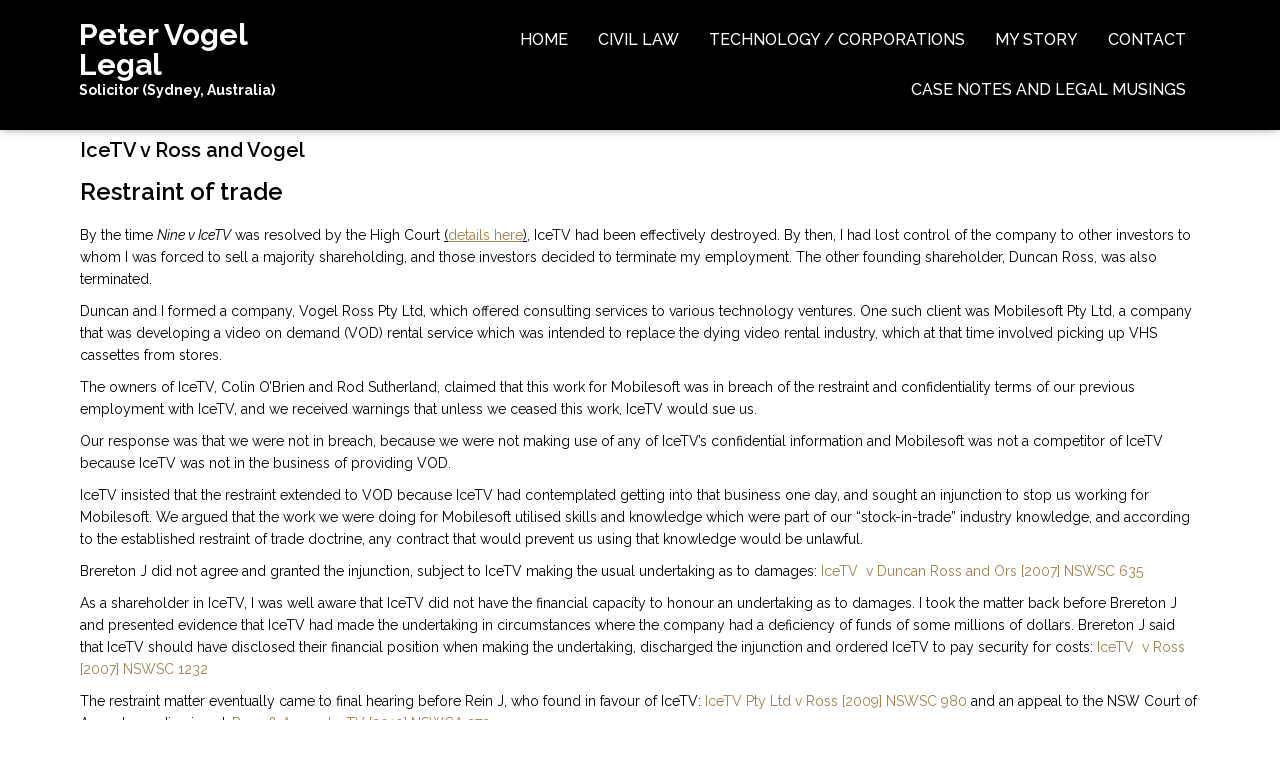

--- FILE ---
content_type: text/html; charset=UTF-8
request_url: https://petervogel.legal/restraint-of-trade-contempt-defamation/
body_size: 15125
content:
<!DOCTYPE html>
<html lang="en">

<head>
	<meta charset='UTF-8'>
	<meta name="viewport" content="width=device-width, initial-scale=1">
	<link rel="profile" href="http://gmpg.org/xfn/11">
		<meta name='robots' content='index, follow, max-image-preview:large, max-snippet:-1, max-video-preview:-1' />
	<style>img:is([sizes="auto" i], [sizes^="auto," i]) { contain-intrinsic-size: 3000px 1500px }</style>
	
	<!-- This site is optimized with the Yoast SEO plugin v16.1.1 - https://yoast.com/wordpress/plugins/seo/ -->
	<title>IceTV v Ross and Vogel (Restraint of trade, contempt, defamation) - Peter Vogel Legal</title>
	<link rel="canonical" href="https://petervogel.legal/restraint-of-trade-contempt-defamation/" />
	<meta property="og:locale" content="en_US" />
	<meta property="og:type" content="article" />
	<meta property="og:title" content="IceTV v Ross and Vogel (Restraint of trade, contempt, defamation) - Peter Vogel Legal" />
	<meta property="og:description" content="IceTV v Ross and Vogel Restraint of trade By the time Nine v IceTV was resolved by the High Court (details here), IceTV had been effectively destroyed. By then, I had lost control of the company to other investors to whom I was forced to sell a majority shareholding, and [&hellip;]" />
	<meta property="og:url" content="https://petervogel.legal/restraint-of-trade-contempt-defamation/" />
	<meta property="og:site_name" content="Peter Vogel Legal" />
	<meta property="article:modified_time" content="2019-08-12T23:33:06+00:00" />
	<meta name="twitter:card" content="summary_large_image" />
	<meta name="twitter:label1" content="Est. reading time">
	<meta name="twitter:data1" content="4 minutes">
	<script type="application/ld+json" class="yoast-schema-graph">{"@context":"https://schema.org","@graph":[{"@type":"WebSite","@id":"https://petervogel.legal/#website","url":"https://petervogel.legal/","name":"Peter Vogel Legal","description":"Advice and advocacy for tech businesses","potentialAction":[{"@type":"SearchAction","target":"https://petervogel.legal/?s={search_term_string}","query-input":"required name=search_term_string"}],"inLanguage":"en"},{"@type":"WebPage","@id":"https://petervogel.legal/restraint-of-trade-contempt-defamation/#webpage","url":"https://petervogel.legal/restraint-of-trade-contempt-defamation/","name":"IceTV v Ross and Vogel (Restraint of trade, contempt, defamation) - Peter Vogel Legal","isPartOf":{"@id":"https://petervogel.legal/#website"},"datePublished":"2019-08-05T02:56:11+00:00","dateModified":"2019-08-12T23:33:06+00:00","breadcrumb":{"@id":"https://petervogel.legal/restraint-of-trade-contempt-defamation/#breadcrumb"},"inLanguage":"en","potentialAction":[{"@type":"ReadAction","target":["https://petervogel.legal/restraint-of-trade-contempt-defamation/"]}]},{"@type":"BreadcrumbList","@id":"https://petervogel.legal/restraint-of-trade-contempt-defamation/#breadcrumb","itemListElement":[{"@type":"ListItem","position":1,"item":{"@type":"WebPage","@id":"https://petervogel.legal/","url":"https://petervogel.legal/","name":"Home"}},{"@type":"ListItem","position":2,"item":{"@type":"WebPage","@id":"https://petervogel.legal/restraint-of-trade-contempt-defamation/","url":"https://petervogel.legal/restraint-of-trade-contempt-defamation/","name":"IceTV v Ross and Vogel (Restraint of trade, contempt, defamation)"}}]}]}</script>
	<!-- / Yoast SEO plugin. -->


<link rel='dns-prefetch' href='//fonts.googleapis.com' />
<link rel="alternate" type="application/rss+xml" title="Peter Vogel Legal &raquo; Feed" href="https://petervogel.legal/feed/" />
<link rel="alternate" type="application/rss+xml" title="Peter Vogel Legal &raquo; Comments Feed" href="https://petervogel.legal/comments/feed/" />
<script type="text/javascript">
/* <![CDATA[ */
window._wpemojiSettings = {"baseUrl":"https:\/\/s.w.org\/images\/core\/emoji\/16.0.1\/72x72\/","ext":".png","svgUrl":"https:\/\/s.w.org\/images\/core\/emoji\/16.0.1\/svg\/","svgExt":".svg","source":{"concatemoji":"https:\/\/petervogel.legal\/wp-includes\/js\/wp-emoji-release.min.js?ver=6.8.2"}};
/*! This file is auto-generated */
!function(s,n){var o,i,e;function c(e){try{var t={supportTests:e,timestamp:(new Date).valueOf()};sessionStorage.setItem(o,JSON.stringify(t))}catch(e){}}function p(e,t,n){e.clearRect(0,0,e.canvas.width,e.canvas.height),e.fillText(t,0,0);var t=new Uint32Array(e.getImageData(0,0,e.canvas.width,e.canvas.height).data),a=(e.clearRect(0,0,e.canvas.width,e.canvas.height),e.fillText(n,0,0),new Uint32Array(e.getImageData(0,0,e.canvas.width,e.canvas.height).data));return t.every(function(e,t){return e===a[t]})}function u(e,t){e.clearRect(0,0,e.canvas.width,e.canvas.height),e.fillText(t,0,0);for(var n=e.getImageData(16,16,1,1),a=0;a<n.data.length;a++)if(0!==n.data[a])return!1;return!0}function f(e,t,n,a){switch(t){case"flag":return n(e,"\ud83c\udff3\ufe0f\u200d\u26a7\ufe0f","\ud83c\udff3\ufe0f\u200b\u26a7\ufe0f")?!1:!n(e,"\ud83c\udde8\ud83c\uddf6","\ud83c\udde8\u200b\ud83c\uddf6")&&!n(e,"\ud83c\udff4\udb40\udc67\udb40\udc62\udb40\udc65\udb40\udc6e\udb40\udc67\udb40\udc7f","\ud83c\udff4\u200b\udb40\udc67\u200b\udb40\udc62\u200b\udb40\udc65\u200b\udb40\udc6e\u200b\udb40\udc67\u200b\udb40\udc7f");case"emoji":return!a(e,"\ud83e\udedf")}return!1}function g(e,t,n,a){var r="undefined"!=typeof WorkerGlobalScope&&self instanceof WorkerGlobalScope?new OffscreenCanvas(300,150):s.createElement("canvas"),o=r.getContext("2d",{willReadFrequently:!0}),i=(o.textBaseline="top",o.font="600 32px Arial",{});return e.forEach(function(e){i[e]=t(o,e,n,a)}),i}function t(e){var t=s.createElement("script");t.src=e,t.defer=!0,s.head.appendChild(t)}"undefined"!=typeof Promise&&(o="wpEmojiSettingsSupports",i=["flag","emoji"],n.supports={everything:!0,everythingExceptFlag:!0},e=new Promise(function(e){s.addEventListener("DOMContentLoaded",e,{once:!0})}),new Promise(function(t){var n=function(){try{var e=JSON.parse(sessionStorage.getItem(o));if("object"==typeof e&&"number"==typeof e.timestamp&&(new Date).valueOf()<e.timestamp+604800&&"object"==typeof e.supportTests)return e.supportTests}catch(e){}return null}();if(!n){if("undefined"!=typeof Worker&&"undefined"!=typeof OffscreenCanvas&&"undefined"!=typeof URL&&URL.createObjectURL&&"undefined"!=typeof Blob)try{var e="postMessage("+g.toString()+"("+[JSON.stringify(i),f.toString(),p.toString(),u.toString()].join(",")+"));",a=new Blob([e],{type:"text/javascript"}),r=new Worker(URL.createObjectURL(a),{name:"wpTestEmojiSupports"});return void(r.onmessage=function(e){c(n=e.data),r.terminate(),t(n)})}catch(e){}c(n=g(i,f,p,u))}t(n)}).then(function(e){for(var t in e)n.supports[t]=e[t],n.supports.everything=n.supports.everything&&n.supports[t],"flag"!==t&&(n.supports.everythingExceptFlag=n.supports.everythingExceptFlag&&n.supports[t]);n.supports.everythingExceptFlag=n.supports.everythingExceptFlag&&!n.supports.flag,n.DOMReady=!1,n.readyCallback=function(){n.DOMReady=!0}}).then(function(){return e}).then(function(){var e;n.supports.everything||(n.readyCallback(),(e=n.source||{}).concatemoji?t(e.concatemoji):e.wpemoji&&e.twemoji&&(t(e.twemoji),t(e.wpemoji)))}))}((window,document),window._wpemojiSettings);
/* ]]> */
</script>
<link rel='stylesheet' id='bootstrap-css' href='https://petervogel.legal/wp-content/themes/hestia/assets/bootstrap/css/bootstrap.min.css?ver=1.0.2' type='text/css' media='all' />
<link rel='stylesheet' id='hestia-font-sizes-css' href='https://petervogel.legal/wp-content/themes/hestia/assets/css/font-sizes.min.css?ver=3.3.1' type='text/css' media='all' />
<style id='wp-emoji-styles-inline-css' type='text/css'>

	img.wp-smiley, img.emoji {
		display: inline !important;
		border: none !important;
		box-shadow: none !important;
		height: 1em !important;
		width: 1em !important;
		margin: 0 0.07em !important;
		vertical-align: -0.1em !important;
		background: none !important;
		padding: 0 !important;
	}
</style>
<link rel='stylesheet' id='wp-block-library-css' href='https://petervogel.legal/wp-includes/css/dist/block-library/style.min.css?ver=6.8.2' type='text/css' media='all' />
<style id='classic-theme-styles-inline-css' type='text/css'>
/*! This file is auto-generated */
.wp-block-button__link{color:#fff;background-color:#32373c;border-radius:9999px;box-shadow:none;text-decoration:none;padding:calc(.667em + 2px) calc(1.333em + 2px);font-size:1.125em}.wp-block-file__button{background:#32373c;color:#fff;text-decoration:none}
</style>
<style id='global-styles-inline-css' type='text/css'>
:root{--wp--preset--aspect-ratio--square: 1;--wp--preset--aspect-ratio--4-3: 4/3;--wp--preset--aspect-ratio--3-4: 3/4;--wp--preset--aspect-ratio--3-2: 3/2;--wp--preset--aspect-ratio--2-3: 2/3;--wp--preset--aspect-ratio--16-9: 16/9;--wp--preset--aspect-ratio--9-16: 9/16;--wp--preset--color--black: #000000;--wp--preset--color--cyan-bluish-gray: #abb8c3;--wp--preset--color--white: #ffffff;--wp--preset--color--pale-pink: #f78da7;--wp--preset--color--vivid-red: #cf2e2e;--wp--preset--color--luminous-vivid-orange: #ff6900;--wp--preset--color--luminous-vivid-amber: #fcb900;--wp--preset--color--light-green-cyan: #7bdcb5;--wp--preset--color--vivid-green-cyan: #00d084;--wp--preset--color--pale-cyan-blue: #8ed1fc;--wp--preset--color--vivid-cyan-blue: #0693e3;--wp--preset--color--vivid-purple: #9b51e0;--wp--preset--color--accent: #a0804b;--wp--preset--color--background-color: #ffffff;--wp--preset--color--header-gradient: #a81d84;--wp--preset--gradient--vivid-cyan-blue-to-vivid-purple: linear-gradient(135deg,rgba(6,147,227,1) 0%,rgb(155,81,224) 100%);--wp--preset--gradient--light-green-cyan-to-vivid-green-cyan: linear-gradient(135deg,rgb(122,220,180) 0%,rgb(0,208,130) 100%);--wp--preset--gradient--luminous-vivid-amber-to-luminous-vivid-orange: linear-gradient(135deg,rgba(252,185,0,1) 0%,rgba(255,105,0,1) 100%);--wp--preset--gradient--luminous-vivid-orange-to-vivid-red: linear-gradient(135deg,rgba(255,105,0,1) 0%,rgb(207,46,46) 100%);--wp--preset--gradient--very-light-gray-to-cyan-bluish-gray: linear-gradient(135deg,rgb(238,238,238) 0%,rgb(169,184,195) 100%);--wp--preset--gradient--cool-to-warm-spectrum: linear-gradient(135deg,rgb(74,234,220) 0%,rgb(151,120,209) 20%,rgb(207,42,186) 40%,rgb(238,44,130) 60%,rgb(251,105,98) 80%,rgb(254,248,76) 100%);--wp--preset--gradient--blush-light-purple: linear-gradient(135deg,rgb(255,206,236) 0%,rgb(152,150,240) 100%);--wp--preset--gradient--blush-bordeaux: linear-gradient(135deg,rgb(254,205,165) 0%,rgb(254,45,45) 50%,rgb(107,0,62) 100%);--wp--preset--gradient--luminous-dusk: linear-gradient(135deg,rgb(255,203,112) 0%,rgb(199,81,192) 50%,rgb(65,88,208) 100%);--wp--preset--gradient--pale-ocean: linear-gradient(135deg,rgb(255,245,203) 0%,rgb(182,227,212) 50%,rgb(51,167,181) 100%);--wp--preset--gradient--electric-grass: linear-gradient(135deg,rgb(202,248,128) 0%,rgb(113,206,126) 100%);--wp--preset--gradient--midnight: linear-gradient(135deg,rgb(2,3,129) 0%,rgb(40,116,252) 100%);--wp--preset--font-size--small: 13px;--wp--preset--font-size--medium: 20px;--wp--preset--font-size--large: 36px;--wp--preset--font-size--x-large: 42px;--wp--preset--spacing--20: 0.44rem;--wp--preset--spacing--30: 0.67rem;--wp--preset--spacing--40: 1rem;--wp--preset--spacing--50: 1.5rem;--wp--preset--spacing--60: 2.25rem;--wp--preset--spacing--70: 3.38rem;--wp--preset--spacing--80: 5.06rem;--wp--preset--shadow--natural: 6px 6px 9px rgba(0, 0, 0, 0.2);--wp--preset--shadow--deep: 12px 12px 50px rgba(0, 0, 0, 0.4);--wp--preset--shadow--sharp: 6px 6px 0px rgba(0, 0, 0, 0.2);--wp--preset--shadow--outlined: 6px 6px 0px -3px rgba(255, 255, 255, 1), 6px 6px rgba(0, 0, 0, 1);--wp--preset--shadow--crisp: 6px 6px 0px rgba(0, 0, 0, 1);}:root :where(.is-layout-flow) > :first-child{margin-block-start: 0;}:root :where(.is-layout-flow) > :last-child{margin-block-end: 0;}:root :where(.is-layout-flow) > *{margin-block-start: 24px;margin-block-end: 0;}:root :where(.is-layout-constrained) > :first-child{margin-block-start: 0;}:root :where(.is-layout-constrained) > :last-child{margin-block-end: 0;}:root :where(.is-layout-constrained) > *{margin-block-start: 24px;margin-block-end: 0;}:root :where(.is-layout-flex){gap: 24px;}:root :where(.is-layout-grid){gap: 24px;}body .is-layout-flex{display: flex;}.is-layout-flex{flex-wrap: wrap;align-items: center;}.is-layout-flex > :is(*, div){margin: 0;}body .is-layout-grid{display: grid;}.is-layout-grid > :is(*, div){margin: 0;}.has-black-color{color: var(--wp--preset--color--black) !important;}.has-cyan-bluish-gray-color{color: var(--wp--preset--color--cyan-bluish-gray) !important;}.has-white-color{color: var(--wp--preset--color--white) !important;}.has-pale-pink-color{color: var(--wp--preset--color--pale-pink) !important;}.has-vivid-red-color{color: var(--wp--preset--color--vivid-red) !important;}.has-luminous-vivid-orange-color{color: var(--wp--preset--color--luminous-vivid-orange) !important;}.has-luminous-vivid-amber-color{color: var(--wp--preset--color--luminous-vivid-amber) !important;}.has-light-green-cyan-color{color: var(--wp--preset--color--light-green-cyan) !important;}.has-vivid-green-cyan-color{color: var(--wp--preset--color--vivid-green-cyan) !important;}.has-pale-cyan-blue-color{color: var(--wp--preset--color--pale-cyan-blue) !important;}.has-vivid-cyan-blue-color{color: var(--wp--preset--color--vivid-cyan-blue) !important;}.has-vivid-purple-color{color: var(--wp--preset--color--vivid-purple) !important;}.has-accent-color{color: var(--wp--preset--color--accent) !important;}.has-background-color-color{color: var(--wp--preset--color--background-color) !important;}.has-header-gradient-color{color: var(--wp--preset--color--header-gradient) !important;}.has-black-background-color{background-color: var(--wp--preset--color--black) !important;}.has-cyan-bluish-gray-background-color{background-color: var(--wp--preset--color--cyan-bluish-gray) !important;}.has-white-background-color{background-color: var(--wp--preset--color--white) !important;}.has-pale-pink-background-color{background-color: var(--wp--preset--color--pale-pink) !important;}.has-vivid-red-background-color{background-color: var(--wp--preset--color--vivid-red) !important;}.has-luminous-vivid-orange-background-color{background-color: var(--wp--preset--color--luminous-vivid-orange) !important;}.has-luminous-vivid-amber-background-color{background-color: var(--wp--preset--color--luminous-vivid-amber) !important;}.has-light-green-cyan-background-color{background-color: var(--wp--preset--color--light-green-cyan) !important;}.has-vivid-green-cyan-background-color{background-color: var(--wp--preset--color--vivid-green-cyan) !important;}.has-pale-cyan-blue-background-color{background-color: var(--wp--preset--color--pale-cyan-blue) !important;}.has-vivid-cyan-blue-background-color{background-color: var(--wp--preset--color--vivid-cyan-blue) !important;}.has-vivid-purple-background-color{background-color: var(--wp--preset--color--vivid-purple) !important;}.has-accent-background-color{background-color: var(--wp--preset--color--accent) !important;}.has-background-color-background-color{background-color: var(--wp--preset--color--background-color) !important;}.has-header-gradient-background-color{background-color: var(--wp--preset--color--header-gradient) !important;}.has-black-border-color{border-color: var(--wp--preset--color--black) !important;}.has-cyan-bluish-gray-border-color{border-color: var(--wp--preset--color--cyan-bluish-gray) !important;}.has-white-border-color{border-color: var(--wp--preset--color--white) !important;}.has-pale-pink-border-color{border-color: var(--wp--preset--color--pale-pink) !important;}.has-vivid-red-border-color{border-color: var(--wp--preset--color--vivid-red) !important;}.has-luminous-vivid-orange-border-color{border-color: var(--wp--preset--color--luminous-vivid-orange) !important;}.has-luminous-vivid-amber-border-color{border-color: var(--wp--preset--color--luminous-vivid-amber) !important;}.has-light-green-cyan-border-color{border-color: var(--wp--preset--color--light-green-cyan) !important;}.has-vivid-green-cyan-border-color{border-color: var(--wp--preset--color--vivid-green-cyan) !important;}.has-pale-cyan-blue-border-color{border-color: var(--wp--preset--color--pale-cyan-blue) !important;}.has-vivid-cyan-blue-border-color{border-color: var(--wp--preset--color--vivid-cyan-blue) !important;}.has-vivid-purple-border-color{border-color: var(--wp--preset--color--vivid-purple) !important;}.has-accent-border-color{border-color: var(--wp--preset--color--accent) !important;}.has-background-color-border-color{border-color: var(--wp--preset--color--background-color) !important;}.has-header-gradient-border-color{border-color: var(--wp--preset--color--header-gradient) !important;}.has-vivid-cyan-blue-to-vivid-purple-gradient-background{background: var(--wp--preset--gradient--vivid-cyan-blue-to-vivid-purple) !important;}.has-light-green-cyan-to-vivid-green-cyan-gradient-background{background: var(--wp--preset--gradient--light-green-cyan-to-vivid-green-cyan) !important;}.has-luminous-vivid-amber-to-luminous-vivid-orange-gradient-background{background: var(--wp--preset--gradient--luminous-vivid-amber-to-luminous-vivid-orange) !important;}.has-luminous-vivid-orange-to-vivid-red-gradient-background{background: var(--wp--preset--gradient--luminous-vivid-orange-to-vivid-red) !important;}.has-very-light-gray-to-cyan-bluish-gray-gradient-background{background: var(--wp--preset--gradient--very-light-gray-to-cyan-bluish-gray) !important;}.has-cool-to-warm-spectrum-gradient-background{background: var(--wp--preset--gradient--cool-to-warm-spectrum) !important;}.has-blush-light-purple-gradient-background{background: var(--wp--preset--gradient--blush-light-purple) !important;}.has-blush-bordeaux-gradient-background{background: var(--wp--preset--gradient--blush-bordeaux) !important;}.has-luminous-dusk-gradient-background{background: var(--wp--preset--gradient--luminous-dusk) !important;}.has-pale-ocean-gradient-background{background: var(--wp--preset--gradient--pale-ocean) !important;}.has-electric-grass-gradient-background{background: var(--wp--preset--gradient--electric-grass) !important;}.has-midnight-gradient-background{background: var(--wp--preset--gradient--midnight) !important;}.has-small-font-size{font-size: var(--wp--preset--font-size--small) !important;}.has-medium-font-size{font-size: var(--wp--preset--font-size--medium) !important;}.has-large-font-size{font-size: var(--wp--preset--font-size--large) !important;}.has-x-large-font-size{font-size: var(--wp--preset--font-size--x-large) !important;}
:root :where(.wp-block-pullquote){font-size: 1.5em;line-height: 1.6;}
</style>
<link rel='stylesheet' id='hestia_style-css' href='https://petervogel.legal/wp-content/themes/peter-vogel-hestia-child-theme/style.css?ver=3.3.1' type='text/css' media='all' />
<style id='hestia_style-inline-css' type='text/css'>
.elementor-page .hestia-about>.container{width:100%}.elementor-page .pagebuilder-section{padding:0}.elementor-page .title-in-content,.elementor-page .image-in-page{display:none}.home.elementor-page .main-raised>section.hestia-about{overflow:visible}.elementor-editor-active .navbar{pointer-events:none}.elementor-editor-active #elementor.elementor-edit-mode .elementor-element-overlay{z-index:1000000}.elementor-page.page-template-template-fullwidth .blog-post-wrapper>.container{width:100%}.elementor-page.page-template-template-fullwidth .blog-post-wrapper>.container .col-md-12{padding:0}.elementor-page.page-template-template-fullwidth article.section{padding:0}.elementor-text-editor p,.elementor-text-editor h1,.elementor-text-editor h2,.elementor-text-editor h3,.elementor-text-editor h4,.elementor-text-editor h5,.elementor-text-editor h6{font-size:inherit}
.hestia-top-bar,.hestia-top-bar .widget.widget_shopping_cart .cart_list{background-color:#363537}.hestia-top-bar .widget .label-floating input[type=search]:-webkit-autofill{-webkit-box-shadow:inset 0 0 0 9999px #363537}.hestia-top-bar,.hestia-top-bar .widget .label-floating input[type=search],.hestia-top-bar .widget.widget_search form.form-group:before,.hestia-top-bar .widget.widget_product_search form.form-group:before,.hestia-top-bar .widget.widget_shopping_cart:before{color:#fff}.hestia-top-bar .widget .label-floating input[type=search]{-webkit-text-fill-color:#fff !important}.hestia-top-bar div.widget.widget_shopping_cart:before,.hestia-top-bar .widget.widget_product_search form.form-group:before,.hestia-top-bar .widget.widget_search form.form-group:before{background-color:#fff}.hestia-top-bar a,.hestia-top-bar .top-bar-nav li a{color:#fff}.hestia-top-bar ul li a[href*="mailto:"]:before,.hestia-top-bar ul li a[href*="tel:"]:before{background-color:#fff}.hestia-top-bar a:hover,.hestia-top-bar .top-bar-nav li a:hover{color:#eee}.hestia-top-bar ul li:hover a[href*="mailto:"]:before,.hestia-top-bar ul li:hover a[href*="tel:"]:before{background-color:#eee}
footer.footer.footer-black{background:#323437}footer.footer.footer-black.footer-big{color:#fff}footer.footer.footer-black a{color:#fff}footer.footer.footer-black hr{border-color:#5e5e5e}.footer-big p,.widget,.widget code,.widget pre{color:#5e5e5e}
:root{--hestia-primary-color:#a0804b}a,.navbar .dropdown-menu li:hover>a,.navbar .dropdown-menu li:focus>a,.navbar .dropdown-menu li:active>a,.navbar .navbar-nav>li .dropdown-menu li:hover>a,body:not(.home) .navbar-default .navbar-nav>.active:not(.btn)>a,body:not(.home) .navbar-default .navbar-nav>.active:not(.btn)>a:hover,body:not(.home) .navbar-default .navbar-nav>.active:not(.btn)>a:focus,a:hover,.card-blog a.moretag:hover,.card-blog a.more-link:hover,.widget a:hover,.has-text-color.has-accent-color,p.has-text-color a{color:#a0804b}.svg-text-color{fill:#a0804b}.pagination span.current,.pagination span.current:focus,.pagination span.current:hover{border-color:#a0804b}button,button:hover,.woocommerce .track_order button[type="submit"],.woocommerce .track_order button[type="submit"]:hover,div.wpforms-container .wpforms-form button[type=submit].wpforms-submit,div.wpforms-container .wpforms-form button[type=submit].wpforms-submit:hover,input[type="button"],input[type="button"]:hover,input[type="submit"],input[type="submit"]:hover,input#searchsubmit,.pagination span.current,.pagination span.current:focus,.pagination span.current:hover,.btn.btn-primary,.btn.btn-primary:link,.btn.btn-primary:hover,.btn.btn-primary:focus,.btn.btn-primary:active,.btn.btn-primary.active,.btn.btn-primary.active:focus,.btn.btn-primary.active:hover,.btn.btn-primary:active:hover,.btn.btn-primary:active:focus,.btn.btn-primary:active:hover,.hestia-sidebar-open.btn.btn-rose,.hestia-sidebar-close.btn.btn-rose,.hestia-sidebar-open.btn.btn-rose:hover,.hestia-sidebar-close.btn.btn-rose:hover,.hestia-sidebar-open.btn.btn-rose:focus,.hestia-sidebar-close.btn.btn-rose:focus,.label.label-primary,.hestia-work .portfolio-item:nth-child(6n+1) .label,.nav-cart .nav-cart-content .widget .buttons .button,.has-accent-background-color[class*="has-background"]{background-color:#a0804b}@media(max-width:768px){.navbar-default .navbar-nav>li>a:hover,.navbar-default .navbar-nav>li>a:focus,.navbar .navbar-nav .dropdown .dropdown-menu li a:hover,.navbar .navbar-nav .dropdown .dropdown-menu li a:focus,.navbar button.navbar-toggle:hover,.navbar .navbar-nav li:hover>a i{color:#a0804b}}body:not(.woocommerce-page) button:not([class^="fl-"]):not(.hestia-scroll-to-top):not(.navbar-toggle):not(.close),body:not(.woocommerce-page) .button:not([class^="fl-"]):not(hestia-scroll-to-top):not(.navbar-toggle):not(.add_to_cart_button):not(.product_type_grouped):not(.product_type_external),div.wpforms-container .wpforms-form button[type=submit].wpforms-submit,input[type="submit"],input[type="button"],.btn.btn-primary,.widget_product_search button[type="submit"],.hestia-sidebar-open.btn.btn-rose,.hestia-sidebar-close.btn.btn-rose,.everest-forms button[type=submit].everest-forms-submit-button{-webkit-box-shadow:0 2px 2px 0 rgba(160,128,75,0.14),0 3px 1px -2px rgba(160,128,75,0.2),0 1px 5px 0 rgba(160,128,75,0.12);box-shadow:0 2px 2px 0 rgba(160,128,75,0.14),0 3px 1px -2px rgba(160,128,75,0.2),0 1px 5px 0 rgba(160,128,75,0.12)}.card .header-primary,.card .content-primary,.everest-forms button[type=submit].everest-forms-submit-button{background:#a0804b}body:not(.woocommerce-page) .button:not([class^="fl-"]):not(.hestia-scroll-to-top):not(.navbar-toggle):not(.add_to_cart_button):hover,body:not(.woocommerce-page) button:not([class^="fl-"]):not(.hestia-scroll-to-top):not(.navbar-toggle):not(.close):hover,div.wpforms-container .wpforms-form button[type=submit].wpforms-submit:hover,input[type="submit"]:hover,input[type="button"]:hover,input#searchsubmit:hover,.widget_product_search button[type="submit"]:hover,.pagination span.current,.btn.btn-primary:hover,.btn.btn-primary:focus,.btn.btn-primary:active,.btn.btn-primary.active,.btn.btn-primary:active:focus,.btn.btn-primary:active:hover,.hestia-sidebar-open.btn.btn-rose:hover,.hestia-sidebar-close.btn.btn-rose:hover,.pagination span.current:hover,.everest-forms button[type=submit].everest-forms-submit-button:hover,.everest-forms button[type=submit].everest-forms-submit-button:focus,.everest-forms button[type=submit].everest-forms-submit-button:active{-webkit-box-shadow:0 14px 26px -12px rgba(160,128,75,0.42),0 4px 23px 0 rgba(0,0,0,0.12),0 8px 10px -5px rgba(160,128,75,0.2);box-shadow:0 14px 26px -12px rgba(160,128,75,0.42),0 4px 23px 0 rgba(0,0,0,0.12),0 8px 10px -5px rgba(160,128,75,0.2);color:#fff}.form-group.is-focused .form-control{background-image:-webkit-gradient(linear,left top,left bottom,from(#a0804b),to(#a0804b)),-webkit-gradient(linear,left top,left bottom,from(#d2d2d2),to(#d2d2d2));background-image:-webkit-linear-gradient(linear,left top,left bottom,from(#a0804b),to(#a0804b)),-webkit-linear-gradient(linear,left top,left bottom,from(#d2d2d2),to(#d2d2d2));background-image:linear-gradient(linear,left top,left bottom,from(#a0804b),to(#a0804b)),linear-gradient(linear,left top,left bottom,from(#d2d2d2),to(#d2d2d2))}.navbar:not(.navbar-transparent) li:not(.btn):hover>a,.navbar li.on-section:not(.btn)>a,.navbar.full-screen-menu.navbar-transparent li:not(.btn):hover>a,.navbar.full-screen-menu .navbar-toggle:hover,.navbar:not(.navbar-transparent) .nav-cart:hover,.navbar:not(.navbar-transparent) .hestia-toggle-search:hover{color:#a0804b}.header-filter-gradient{background:linear-gradient(45deg,rgba(168,29,132,1) 0,rgb(234,57,111) 100%)}.has-text-color.has-header-gradient-color{color:#a81d84}.has-header-gradient-background-color[class*="has-background"]{background-color:#a81d84}.has-text-color.has-background-color-color{color:#fff}.has-background-color-background-color[class*="has-background"]{background-color:#fff}
.btn.btn-primary:not(.colored-button):not(.btn-left):not(.btn-right):not(.btn-just-icon):not(.menu-item),input[type="submit"]:not(.search-submit),body:not(.woocommerce-account) .woocommerce .button.woocommerce-Button,.woocommerce .product button.button,.woocommerce .product button.button.alt,.woocommerce .product #respond input#submit,.woocommerce-cart .blog-post .woocommerce .cart-collaterals .cart_totals .checkout-button,.woocommerce-checkout #payment #place_order,.woocommerce-account.woocommerce-page button.button,.woocommerce .track_order button[type="submit"],.nav-cart .nav-cart-content .widget .buttons .button,.woocommerce a.button.wc-backward,body.woocommerce .wccm-catalog-item a.button,body.woocommerce a.wccm-button.button,form.woocommerce-form-coupon button.button,div.wpforms-container .wpforms-form button[type=submit].wpforms-submit,div.woocommerce a.button.alt,div.woocommerce table.my_account_orders .button,.btn.colored-button,.btn.btn-left,.btn.btn-right,.btn:not(.colored-button):not(.btn-left):not(.btn-right):not(.btn-just-icon):not(.menu-item):not(.hestia-sidebar-open):not(.hestia-sidebar-close){padding-top:15px;padding-bottom:15px;padding-left:33px;padding-right:33px}
:root{--hestia-button-border-radius:3px}.btn.btn-primary:not(.colored-button):not(.btn-left):not(.btn-right):not(.btn-just-icon):not(.menu-item),input[type="submit"]:not(.search-submit),body:not(.woocommerce-account) .woocommerce .button.woocommerce-Button,.woocommerce .product button.button,.woocommerce .product button.button.alt,.woocommerce .product #respond input#submit,.woocommerce-cart .blog-post .woocommerce .cart-collaterals .cart_totals .checkout-button,.woocommerce-checkout #payment #place_order,.woocommerce-account.woocommerce-page button.button,.woocommerce .track_order button[type="submit"],.nav-cart .nav-cart-content .widget .buttons .button,.woocommerce a.button.wc-backward,body.woocommerce .wccm-catalog-item a.button,body.woocommerce a.wccm-button.button,form.woocommerce-form-coupon button.button,div.wpforms-container .wpforms-form button[type=submit].wpforms-submit,div.woocommerce a.button.alt,div.woocommerce table.my_account_orders .button,input[type="submit"].search-submit,.hestia-view-cart-wrapper .added_to_cart.wc-forward,.woocommerce-product-search button,.woocommerce-cart .actions .button,#secondary div[id^=woocommerce_price_filter] .button,.woocommerce div[id^=woocommerce_widget_cart].widget .buttons .button,.searchform input[type=submit],.searchform button,.search-form:not(.media-toolbar-primary) input[type=submit],.search-form:not(.media-toolbar-primary) button,.woocommerce-product-search input[type=submit],.btn.colored-button,.btn.btn-left,.btn.btn-right,.btn:not(.colored-button):not(.btn-left):not(.btn-right):not(.btn-just-icon):not(.menu-item):not(.hestia-sidebar-open):not(.hestia-sidebar-close){border-radius:3px}
@media(min-width:769px){.page-header.header-small .hestia-title,.page-header.header-small .title,h1.hestia-title.title-in-content,.main article.section .has-title-font-size{font-size:42px}}
@media( min-width:480px){}@media( min-width:768px){}.hestia-scroll-to-top{border-radius :50%;background-color:#999}.hestia-scroll-to-top:hover{background-color:#999}.hestia-scroll-to-top:hover svg,.hestia-scroll-to-top:hover p{color:#fff}.hestia-scroll-to-top svg,.hestia-scroll-to-top p{color:#fff}
</style>
<link rel='stylesheet' id='hestia_fonts-css' href='https://fonts.googleapis.com/css?family=Roboto%3A300%2C400%2C500%2C700%7CRoboto+Slab%3A400%2C700&#038;subset=latin%2Clatin-ext&#038;ver=3.3.1' type='text/css' media='all' />
<link rel='stylesheet' id='elementor-icons-css' href='https://petervogel.legal/wp-content/plugins/elementor/assets/lib/eicons/css/elementor-icons.min.css?ver=5.11.0' type='text/css' media='all' />
<link rel='stylesheet' id='elementor-animations-css' href='https://petervogel.legal/wp-content/plugins/elementor/assets/lib/animations/animations.min.css?ver=3.2.2' type='text/css' media='all' />
<link rel='stylesheet' id='elementor-frontend-legacy-css' href='https://petervogel.legal/wp-content/plugins/elementor/assets/css/frontend-legacy.min.css?ver=3.2.2' type='text/css' media='all' />
<link rel='stylesheet' id='elementor-frontend-css' href='https://petervogel.legal/wp-content/plugins/elementor/assets/css/frontend.min.css?ver=3.2.2' type='text/css' media='all' />
<link rel='stylesheet' id='elementor-post-634-css' href='https://petervogel.legal/wp-content/uploads/elementor/css/post-634.css?ver=1715168075' type='text/css' media='all' />
<link rel='stylesheet' id='elementor-global-css' href='https://petervogel.legal/wp-content/uploads/elementor/css/global.css?ver=1715168235' type='text/css' media='all' />
<link rel='stylesheet' id='elementor-post-161-css' href='https://petervogel.legal/wp-content/uploads/elementor/css/post-161.css?ver=1715171821' type='text/css' media='all' />
<link rel='stylesheet' id='google-fonts-1-css' href='https://fonts.googleapis.com/css?family=Raleway%3A100%2C100italic%2C200%2C200italic%2C300%2C300italic%2C400%2C400italic%2C500%2C500italic%2C600%2C600italic%2C700%2C700italic%2C800%2C800italic%2C900%2C900italic&#038;display=auto&#038;ver=6.8.2' type='text/css' media='all' />
<script type="text/javascript" src="https://petervogel.legal/wp-includes/js/jquery/jquery.min.js?ver=3.7.1" id="jquery-core-js"></script>
<script type="text/javascript" src="https://petervogel.legal/wp-includes/js/jquery/jquery-migrate.min.js?ver=3.4.1" id="jquery-migrate-js"></script>
<link rel="https://api.w.org/" href="https://petervogel.legal/wp-json/" /><link rel="alternate" title="JSON" type="application/json" href="https://petervogel.legal/wp-json/wp/v2/pages/161" /><link rel="EditURI" type="application/rsd+xml" title="RSD" href="https://petervogel.legal/xmlrpc.php?rsd" />
<meta name="generator" content="WordPress 6.8.2" />
<link rel='shortlink' href='https://petervogel.legal/?p=161' />
<link rel="alternate" title="oEmbed (JSON)" type="application/json+oembed" href="https://petervogel.legal/wp-json/oembed/1.0/embed?url=https%3A%2F%2Fpetervogel.legal%2Frestraint-of-trade-contempt-defamation%2F" />
<link rel="alternate" title="oEmbed (XML)" type="text/xml+oembed" href="https://petervogel.legal/wp-json/oembed/1.0/embed?url=https%3A%2F%2Fpetervogel.legal%2Frestraint-of-trade-contempt-defamation%2F&#038;format=xml" />
<!-- Analytics by WP Statistics - https://wp-statistics.com -->
<style type="text/css">.recentcomments a{display:inline !important;padding:0 !important;margin:0 !important;}</style><style type="text/css" id="custom-background-css">
body.custom-background { background-color: #ffffff; }
</style>
			<style type="text/css" id="wp-custom-css">
			p{
	font-family: Raleway, "Raleway", Arial, Helvetica, sans-serif !important;
}
a{
	font-family: Raleway, "Raleway", Arial, Helvetica, sans-serif !important;
}
.title-logo-wrapper{
	/*color:#f0aa4c;*/
	color:#ffffff;
}
.navbar {
	color: rgb(160, 128, 75);
}
.navbar .title-logo-wrapper{
	color:#ffffff;
	max-width: 300px;
}
.navbar .navbar-header .navbar-brand {
	font-weight: 500;
}
.navbar-brand p {
	font-size: 30px;
}
.navbar .navbar-header .navbar-brand {
	font-weight: 700;
}
.navbar .navbar-nav > li > a{
	/*color: rgb(240, 170, 76);*/
	color: #ffffff;
font-size: 16px;
	font-weight: 500;
}
.home .navbar .navbar-nav > li:nth-child(1) > a{
color: rgb(160, 128, 75);
font-size: 16px;
}
.navbar .navbar-nav > li > a:active{
	color: rgb(160, 128, 75);
}
.navbar {
	background: black;
}
.technology-background a{
	background-image: url('https://petervogel.legal/wp-content/uploads/2019/08/Peter-Vogel-Sydney-Lawyers-Background-Black.png');
	background-position: center;
	background-repeat: no-repeat;
	background-size: cover;
}
/*
.footer .copyright{
	display:none;
}
*/
/*Matt 2025*/
@media (min-width: 1200px) {
.container {
	width: 90%;
}
	.pagebuilder-section {
	width: 90%;
	margin: auto;
}
	article p {
	padding-top: 10px;
	padding-bottom: 0px;
}
}
.hestia-bottom-footer-content .footer-menu{
	display:none;
}

:not(.home):target {
	padding-top: 120px;
	margin-top: -120px;
}

@media (max-width:700px){ 
.home .elementor-inner {
	margin-top: 100px;
}
	.navbar .navbar-nav > li > a{
		color:black;
	}
}
@media only screen 
and (min-device-width : 768px) and (max-device-width : 1024px) and (orientation : portrait) {
.home .elementor-inner {
	margin-top: 100px;
}
		.navbar .navbar-nav > li > a{
		color:black;
	}
}		</style>
			<!-- Global site tag (gtag.js) - Google Analytics -->
<script async src="https://www.googletagmanager.com/gtag/js?id=G-J371V2MY30"></script>
<script>
  window.dataLayer = window.dataLayer || [];
  function gtag(){dataLayer.push(arguments);}
  gtag('js', new Date());

  gtag('config', 'G-J371V2MY30');
</script>
</head>

<body class="wp-singular page-template page-template-elementor_header_footer page page-id-161 custom-background wp-theme-hestia wp-child-theme-peter-vogel-hestia-child-theme blog-post header-layout-default elementor-default elementor-template-full-width elementor-kit-634 elementor-page elementor-page-161">
		<div class="wrapper  default ">
		<header class="header ">
			<div style="display: none"></div>		<nav class="navbar navbar-default  hestia_left navbar-not-transparent navbar-fixed-top">
						<div class="container">
						<div class="navbar-header">
			<div class="title-logo-wrapper">
				<a class="navbar-brand" href="https://petervogel.legal/"
						title="Peter Vogel Legal">
					<p>Peter Vogel Legal</p></a>
			</div>
								<div class="navbar-toggle-wrapper">
						<button type="button" class="navbar-toggle" data-toggle="collapse" data-target="#main-navigation">
								<span class="icon-bar"></span><span class="icon-bar"></span><span class="icon-bar"></span>				<span class="sr-only">Toggle Navigation</span>
			</button>
					</div>
				</div>
		<div id="main-navigation" class="collapse navbar-collapse"><ul id="menu-home-menu" class="nav navbar-nav"><li id="menu-item-689" class="menu-item menu-item-type-post_type menu-item-object-page menu-item-home menu-item-689"><a title="Home" href="https://petervogel.legal/">Home</a></li>
<li id="menu-item-688" class="menu-item menu-item-type-post_type menu-item-object-page menu-item-home menu-item-688"><a title="Civil Law" href="https://petervogel.legal/">Civil Law</a></li>
<li id="menu-item-690" class="menu-item menu-item-type-post_type menu-item-object-page menu-item-690"><a title="Technology / Corporations" href="https://petervogel.legal/technology-corporations/">Technology / Corporations</a></li>
<li id="menu-item-507" class="menu-item menu-item-type-post_type menu-item-object-page menu-item-507"><a title="My Story" href="https://petervogel.legal/my-story/">My Story</a></li>
<li id="menu-item-202" class="menu-item menu-item-type-custom menu-item-object-custom menu-item-home menu-item-202"><a title="Contact" href="https://petervogel.legal/#contact">Contact</a></li>
<li id="menu-item-825" class="menu-item menu-item-type-post_type menu-item-object-page menu-item-825"><a title="Case notes and legal musings" href="https://petervogel.legal/rubyprincess/">Case notes and legal musings</a></li>
</ul></div>			</div>
					</nav>
					<script>jQuery( ".navbar-brand" ).append( "<p style='position: relative;padding: 0px;top: -15px;font-size: 14px;'>Solicitor (Sydney, Australia)</p>" );
			</script>
		</header>
		<div data-elementor-type="wp-post" data-elementor-id="161" class="elementor elementor-161" data-elementor-settings="[]">
						<div class="elementor-inner">
							<div class="elementor-section-wrap">
							<section class="elementor-section elementor-top-section elementor-element elementor-element-7dcc031 elementor-section-boxed elementor-section-height-default elementor-section-height-default" data-id="7dcc031" data-element_type="section" data-settings="{&quot;background_background&quot;:&quot;classic&quot;}">
						<div class="elementor-container elementor-column-gap-default">
							<div class="elementor-row">
					<div class="elementor-column elementor-col-100 elementor-top-column elementor-element elementor-element-583288c" data-id="583288c" data-element_type="column">
			<div class="elementor-column-wrap elementor-element-populated">
							<div class="elementor-widget-wrap">
						<div class="elementor-element elementor-element-9c22854 elementor-widget elementor-widget-heading" data-id="9c22854" data-element_type="widget" data-widget_type="heading.default">
				<div class="elementor-widget-container">
			<h1 class="elementor-heading-title elementor-size-default">IceTV v Ross and Vogel</h1>		</div>
				</div>
				<div class="elementor-element elementor-element-a31027b elementor-widget elementor-widget-heading" data-id="a31027b" data-element_type="widget" data-widget_type="heading.default">
				<div class="elementor-widget-container">
			<h3 class="elementor-heading-title elementor-size-default">Restraint of trade</h3>		</div>
				</div>
				<div class="elementor-element elementor-element-8905fea elementor-widget elementor-widget-text-editor" data-id="8905fea" data-element_type="widget" data-widget_type="text-editor.default">
				<div class="elementor-widget-container">
								<div class="elementor-text-editor elementor-clearfix">
					<p>By the time <i>Nine v IceTV</i> was resolved by the High Court <u>(<a href="/copyright/">details here</a>)</u>, IceTV had been effectively destroyed. By then, I had lost control of the company to other investors to whom I was forced to sell a majority shareholding, and those investors decided to terminate my employment. The other founding shareholder, Duncan Ross, was also terminated.</p><p><span style="font-size: inherit;">Duncan and I formed a company, Vogel Ross Pty Ltd, which offered consulting services to various technology ventures. One such client was Mobilesoft Pty Ltd, a company that was developing a video on demand (VOD) rental service which was intended to replace the dying video rental industry, which at that time involved picking up VHS cassettes from stores.</span></p><p><span style="font-size: inherit;">The owners of IceTV, Colin O’Brien and Rod Sutherland, claimed that this work for Mobilesoft was in breach of the restraint and confidentiality terms of our previous employment with IceTV, and we received warnings that unless we ceased this work, IceTV would sue us.</span></p><p>Our response was that we were not in breach, because we were not making use of any of IceTV’s confidential information and Mobilesoft was not a competitor of IceTV because IceTV was not in the business of providing VOD.</p><p>IceTV insisted that the restraint extended to VOD because IceTV had contemplated getting into that business one day, and sought an injunction to stop us working for Mobilesoft. We argued that the work we were doing for Mobilesoft utilised skills and knowledge which were part of our &#8220;stock-in-trade&#8221; industry knowledge, and according to the established restraint of trade doctrine, any contract that would prevent us using that knowledge would be unlawful.</p><p><span style="font-size: inherit;">Brereton J did not agree and granted the injunction, subject to IceTV making the usual undertaking as to damages: </span><a href="http://classic.austlii.edu.au/cgi-bin/sinodisp/au/cases/nsw/NSWSC/2007/635.html" style="font-size: inherit;">IceTV  v Duncan Ross and Ors [2007] NSWSC 635</a></p><p>As a shareholder in IceTV, I was well aware that IceTV did not have the financial capacity to honour an undertaking as to damages. I took the matter back before Brereton J and presented evidence that IceTV had made the undertaking in circumstances where the company had a deficiency of funds of some millions of dollars. Brereton J said that IceTV should have disclosed their financial position when making the undertaking, discharged the injunction and ordered IceTV to pay security for costs: <a href="https://www.caselaw.nsw.gov.au/decision/549fd2403004262463be6382">IceTV  v Ross [2007] NSWSC 1232</a></p><p>The restraint matter eventually came to final hearing before Rein J, who found in favour of IceTV: <a href="https://www.caselaw.nsw.gov.au/decision/549ffae43004262463c75f2d">IceTV Pty Ltd v Ross [2009] NSWSC 980</a> and an appeal to the NSW Court of Appeal was dismissed: <a href="https://www.caselaw.nsw.gov.au/decision/549ff93c3004262463c70217">Ross &amp; Anor v IceTV [2010] NSWCA 272</a></p>					</div>
						</div>
				</div>
				<div class="elementor-element elementor-element-02ab6d9 elementor-widget elementor-widget-heading" data-id="02ab6d9" data-element_type="widget" id="contempt" data-widget_type="heading.default">
				<div class="elementor-widget-container">
			<h2 class="elementor-heading-title elementor-size-default">Contempt</h2>		</div>
				</div>
				<div class="elementor-element elementor-element-e766aa3 elementor-widget elementor-widget-text-editor" data-id="e766aa3" data-element_type="widget" data-widget_type="text-editor.default">
				<div class="elementor-widget-container">
								<div class="elementor-text-editor elementor-clearfix">
					<p>In the course of IceTV’s restraint case against me, one of the owners of IceTV, Colin O’Brien, had a number of conversations with the CEO of Mobilesoft, Tom Simms. Mr Simms was a witness in the proceeding, and he alleged that Mr O’Brien had pressured and threatened him in various ways in relation to the evidence he was to give.</p><p><span style="font-size: inherit;">I initiated proceedings for criminal contempt, alleging that Mr O’Brien had attempted to pervert the course of justice. The NSW supreme court dismissed the claim, on the basis that the allegations did not reach the required criminal level of proof, beyond reasonable doubt, contempt being one of few criminal matters that can be brought by a person, rather than by the Crown: </span><a href="https://www.caselaw.nsw.gov.au/decision/549ff2c83004262463c57f86" style="font-size: inherit;">IceTV Pty Ltd v Stuart Duncan Ross &amp; Ors [2009] NSWSC 731</a></p><p><span style="font-size: inherit;">An order was made that the applicants pay the respondent’s costs. I appealed this costs order, on the basis that the action was for </span><b style="font-size: inherit;">criminal</b><span style="font-size: inherit;"> contempt, and the </span><i style="font-size: inherit;">Criminal Procedure Act</i><span style="font-size: inherit;"> provides that costs orders may be made only against the prosecution in summary criminal proceedings where proceedings were brought or conducted in an improper manner.  The appeal was allowed and the costs order overturned.</span></p>					</div>
						</div>
				</div>
				<div class="elementor-element elementor-element-8fae9d8 elementor-widget elementor-widget-heading" data-id="8fae9d8" data-element_type="widget" id="defamation" data-widget_type="heading.default">
				<div class="elementor-widget-container">
			<h2 class="elementor-heading-title elementor-size-default"><a name="defamation">Defamation</a></h2>		</div>
				</div>
				<div class="elementor-element elementor-element-fff205a elementor-widget elementor-widget-text-editor" data-id="fff205a" data-element_type="widget" data-widget_type="text-editor.default">
				<div class="elementor-widget-container">
								<div class="elementor-text-editor elementor-clearfix">
					<p>After the Court of Appeal ruled against me and Duncan Ross on the restraint matter, an online industry magazine published an article which was replete with errors and made damaging imputations about my character, including that Duncan Ross and I “have also been described as not trustworthy individuals by a Judge”. </p><p>I wrote to the publisher pointing out the errors and asking for the article to be removed or corrected. He refused. I represented myself in a defamation action in the NSW District Court.  At the first directions hearing, the judge said that it appeared that I had a strong case, and suggested that the publisher seriously consider settling. As a result, a settlement involving payment of damages was reached soon after.</p>					</div>
						</div>
				</div>
						</div>
					</div>
		</div>
								</div>
					</div>
		</section>
						</div>
						</div>
					</div>
						<footer class="footer footer-black footer-big">
						<div class="container">
																<div class="hestia-bottom-footer-content"><div class="copyright pull-right">Hestia | Developed by <a href="https://themeisle.com" rel="nofollow">ThemeIsle</a></div></div>			</div>
					</footer>
				</div>
	</div>
<script type="speculationrules">
{"prefetch":[{"source":"document","where":{"and":[{"href_matches":"\/*"},{"not":{"href_matches":["\/wp-*.php","\/wp-admin\/*","\/wp-content\/uploads\/*","\/wp-content\/*","\/wp-content\/plugins\/*","\/wp-content\/themes\/peter-vogel-hestia-child-theme\/*","\/wp-content\/themes\/hestia\/*","\/*\\?(.+)"]}},{"not":{"selector_matches":"a[rel~=\"nofollow\"]"}},{"not":{"selector_matches":".no-prefetch, .no-prefetch a"}}]},"eagerness":"conservative"}]}
</script>

		<button class="hestia-scroll-to-top hestia-scroll-right " title="Enable Scroll to Top">
							<svg xmlns="http://www.w3.org/2000/svg" viewBox="0 0 320 512" width="12.5px" height="20px"><path fill="currentColor" d="M177 255.7l136 136c9.4 9.4 9.4 24.6 0 33.9l-22.6 22.6c-9.4 9.4-24.6 9.4-33.9 0L160 351.9l-96.4 96.4c-9.4 9.4-24.6 9.4-33.9 0L7 425.7c-9.4-9.4-9.4-24.6 0-33.9l136-136c9.4-9.5 24.6-9.5 34-.1zm-34-192L7 199.7c-9.4 9.4-9.4 24.6 0 33.9l22.6 22.6c9.4 9.4 24.6 9.4 33.9 0l96.4-96.4 96.4 96.4c9.4 9.4 24.6 9.4 33.9 0l22.6-22.6c9.4-9.4 9.4-24.6 0-33.9l-136-136c-9.2-9.4-24.4-9.4-33.8 0z"></path></svg>								</button>
		<script type="text/javascript" src="https://petervogel.legal/wp-includes/js/comment-reply.min.js?ver=6.8.2" id="comment-reply-js" async="async" data-wp-strategy="async"></script>
<script type="text/javascript" src="https://petervogel.legal/wp-content/themes/hestia/assets/bootstrap/js/bootstrap.min.js?ver=1.0.2" id="jquery-bootstrap-js"></script>
<script type="text/javascript" src="https://petervogel.legal/wp-includes/js/jquery/ui/core.min.js?ver=1.13.3" id="jquery-ui-core-js"></script>
<script type="text/javascript" id="hestia_scripts-js-extra">
/* <![CDATA[ */
var requestpost = {"ajaxurl":"https:\/\/petervogel.legal\/wp-admin\/admin-ajax.php","disable_autoslide":"","masonry":"","scroll_offset":"0"};
/* ]]> */
</script>
<script type="text/javascript" src="https://petervogel.legal/wp-content/themes/hestia/assets/js/script.min.js?ver=3.3.1" id="hestia_scripts-js"></script>
<script type="text/javascript" id="wp-statistics-tracker-js-extra">
/* <![CDATA[ */
var WP_Statistics_Tracker_Object = {"requestUrl":"https:\/\/petervogel.legal\/wp-json\/wp-statistics\/v2","ajaxUrl":"https:\/\/petervogel.legal\/wp-admin\/admin-ajax.php","hitParams":{"wp_statistics_hit":1,"source_type":"page","source_id":161,"search_query":"","signature":"fe4d5e5c740f07f5106f9d389b97e017","endpoint":"hit"},"onlineParams":{"wp_statistics_hit":1,"source_type":"page","source_id":161,"search_query":"","signature":"fe4d5e5c740f07f5106f9d389b97e017","endpoint":"online"},"option":{"userOnline":true,"dntEnabled":true,"bypassAdBlockers":false,"consentIntegration":{"name":null,"status":[]},"isPreview":false,"trackAnonymously":false,"isWpConsentApiActive":false,"consentLevel":"disabled"},"jsCheckTime":"60000","isLegacyEventLoaded":"","customEventAjaxUrl":"https:\/\/petervogel.legal\/wp-admin\/admin-ajax.php?action=wp_statistics_custom_event&nonce=a4ece59e04"};
/* ]]> */
</script>
<script type="text/javascript" src="https://petervogel.legal/wp-content/plugins/wp-statistics/assets/js/tracker.js?ver=14.15" id="wp-statistics-tracker-js"></script>
<script type="text/javascript" src="https://petervogel.legal/wp-content/plugins/elementor/assets/js/webpack.runtime.min.js?ver=3.2.2" id="elementor-webpack-runtime-js"></script>
<script type="text/javascript" src="https://petervogel.legal/wp-content/plugins/elementor/assets/js/frontend-modules.min.js?ver=3.2.2" id="elementor-frontend-modules-js"></script>
<script type="text/javascript" src="https://petervogel.legal/wp-content/plugins/elementor/assets/lib/waypoints/waypoints.min.js?ver=4.0.2" id="elementor-waypoints-js"></script>
<script type="text/javascript" src="https://petervogel.legal/wp-content/plugins/elementor/assets/lib/swiper/swiper.min.js?ver=5.3.6" id="swiper-js"></script>
<script type="text/javascript" src="https://petervogel.legal/wp-content/plugins/elementor/assets/lib/share-link/share-link.min.js?ver=3.2.2" id="share-link-js"></script>
<script type="text/javascript" src="https://petervogel.legal/wp-content/plugins/elementor/assets/lib/dialog/dialog.min.js?ver=4.8.1" id="elementor-dialog-js"></script>
<script type="text/javascript" id="elementor-frontend-js-before">
/* <![CDATA[ */
var elementorFrontendConfig = {"environmentMode":{"edit":false,"wpPreview":false,"isScriptDebug":false},"i18n":{"shareOnFacebook":"Share on Facebook","shareOnTwitter":"Share on Twitter","pinIt":"Pin it","download":"Download","downloadImage":"Download image","fullscreen":"Fullscreen","zoom":"Zoom","share":"Share","playVideo":"Play Video","previous":"Previous","next":"Next","close":"Close"},"is_rtl":false,"breakpoints":{"xs":0,"sm":480,"md":768,"lg":1025,"xl":1440,"xxl":1600},"responsive":{"breakpoints":{"mobile":{"label":"Mobile","value":767,"direction":"max","is_enabled":true},"mobile_extra":{"label":"Mobile Extra","value":880,"direction":"max","is_enabled":false},"tablet":{"label":"Tablet","value":1024,"direction":"max","is_enabled":true},"tablet_extra":{"label":"Tablet Extra","value":1365,"direction":"max","is_enabled":false},"laptop":{"label":"Laptop","value":1620,"direction":"max","is_enabled":false},"widescreen":{"label":"Widescreen","value":2400,"direction":"min","is_enabled":false}}},"version":"3.2.2","is_static":false,"experimentalFeatures":[],"urls":{"assets":"https:\/\/petervogel.legal\/wp-content\/plugins\/elementor\/assets\/"},"settings":{"page":[],"editorPreferences":[]},"kit":{"active_breakpoints":["viewport_mobile","viewport_tablet"],"global_image_lightbox":"yes","lightbox_enable_counter":"yes","lightbox_enable_fullscreen":"yes","lightbox_enable_zoom":"yes","lightbox_enable_share":"yes","lightbox_title_src":"title","lightbox_description_src":"description"},"post":{"id":161,"title":"IceTV%20v%20Ross%20and%20Vogel%20%28Restraint%20of%20trade%2C%20contempt%2C%20defamation%29%20%E2%80%93%20Peter%20Vogel%20Legal","excerpt":"","featuredImage":false}};
/* ]]> */
</script>
<script type="text/javascript" src="https://petervogel.legal/wp-content/plugins/elementor/assets/js/frontend.min.js?ver=3.2.2" id="elementor-frontend-js"></script>
<script type="text/javascript" src="https://petervogel.legal/wp-content/plugins/elementor/assets/js/preloaded-modules.min.js?ver=3.2.2" id="preloaded-modules-js"></script>
</body>
</html>

<!--
Performance optimized by W3 Total Cache. Learn more: https://www.boldgrid.com/w3-total-cache/


Served from: petervogel.legal @ 2026-01-29 21:53:10 by W3 Total Cache
-->

--- FILE ---
content_type: text/css
request_url: https://petervogel.legal/wp-content/themes/peter-vogel-hestia-child-theme/style.css?ver=3.3.1
body_size: -115
content:
/*
Theme Name: Peter Vogel - Hestia Child Theme
Version: 1.2
Description: A child theme of Hestia
Author: Matthew Walker
Template: hestia
*/

@import url("../hestia/style.css");
.navbar-transparent .navbar-brand {
	color: black !important;
}
.navbar-transparent .menu-item a {
	color: black !important;
}

.navbar-transparent .current_page_item a {
	color: rgb(160, 128, 75) !important;
}

.navbar-transparent .current_page_item:nth-child(1) a {
	color: black !important;
}

.navbar-transparent .current_page_item:nth-child(5) a {
	color: black !important;
}

--- FILE ---
content_type: text/css
request_url: https://petervogel.legal/wp-content/uploads/elementor/css/post-634.css?ver=1715168075
body_size: 61
content:
.elementor-kit-634{--e-global-color-primary:#000000;--e-global-color-secondary:#000000;--e-global-color-text:#000000;--e-global-color-accent:#A0804B;--e-global-color-60eb89df:#6EC1E4;--e-global-color-74a2d3cb:#54595F;--e-global-color-195649a7:#7A7A7A;--e-global-color-4da61906:#61CE70;--e-global-color-73f4032c:#4054B2;--e-global-color-1ef4dbee:#23A455;--e-global-color-3958dcaf:#000;--e-global-color-f03e3b9:#FFF;--e-global-typography-primary-font-family:"Raleway";--e-global-typography-primary-font-weight:600;--e-global-typography-secondary-font-family:"Raleway";--e-global-typography-secondary-font-weight:400;--e-global-typography-text-font-family:"Raleway";--e-global-typography-text-font-weight:400;--e-global-typography-accent-font-family:"Raleway";--e-global-typography-accent-font-weight:500;}.elementor-kit-634 h1{color:#FB0EC4;font-family:"Raleway", Raleway, Arial, Helvetica, Sans-serif;font-size:20px;font-weight:bold;}.elementor-section.elementor-section-boxed > .elementor-container{max-width:1140px;}{}h1.entry-title{display:var(--page-title-display);}@media(max-width:1024px){.elementor-section.elementor-section-boxed > .elementor-container{max-width:1024px;}}@media(max-width:767px){.elementor-section.elementor-section-boxed > .elementor-container{max-width:767px;}}

--- FILE ---
content_type: text/css
request_url: https://petervogel.legal/wp-content/uploads/elementor/css/post-161.css?ver=1715171821
body_size: -128
content:
.elementor-161 .elementor-element.elementor-element-7dcc031{transition:background 0.3s, border 0.3s, border-radius 0.3s, box-shadow 0.3s;}.elementor-161 .elementor-element.elementor-element-7dcc031 > .elementor-background-overlay{transition:background 0.3s, border-radius 0.3s, opacity 0.3s;}.elementor-161 .elementor-element.elementor-element-9c22854 .elementor-heading-title{font-family:"Raleway", Raleway, Arial, Helvetica, Sans-serif;}.elementor-161 .elementor-element.elementor-element-a31027b .elementor-heading-title{font-family:"Raleway", Raleway, Arial, Helvetica, Sans-serif;font-size:24px;}.elementor-161 .elementor-element.elementor-element-8905fea{font-family:"Raleway", Raleway, Arial, Helvetica, Sans-serif;}.elementor-161 .elementor-element.elementor-element-02ab6d9 .elementor-heading-title{font-family:"Raleway", Raleway, Arial, Helvetica, Sans-serif;font-size:24px;}.elementor-161 .elementor-element.elementor-element-e766aa3{font-family:"Raleway", Raleway, Arial, Helvetica, Sans-serif;}.elementor-161 .elementor-element.elementor-element-8fae9d8 .elementor-heading-title{font-family:"Raleway", Raleway, Arial, Helvetica, Sans-serif;font-size:24px;}.elementor-161 .elementor-element.elementor-element-fff205a{font-family:"Raleway", Raleway, Arial, Helvetica, Sans-serif;}